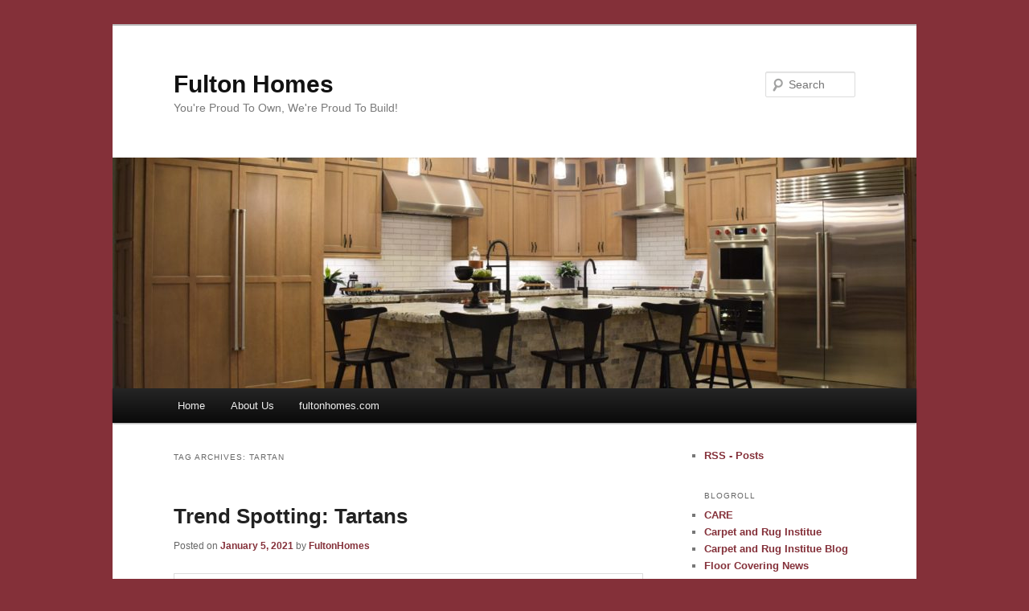

--- FILE ---
content_type: text/html; charset=UTF-8
request_url: https://proudtobuild.com/tag/tartan/
body_size: 13430
content:
<!DOCTYPE html>
<html lang="en-US">
<head>
<meta charset="UTF-8" />
<meta name="viewport" content="width=device-width, initial-scale=1.0" />
<title>
tartan | Fulton Homes	</title>
<link rel="profile" href="https://gmpg.org/xfn/11" />
<link rel="stylesheet" type="text/css" media="all" href="https://proudtobuild.com/wp-content/themes/twentyeleven/style.css?ver=20251202" />
<link rel="pingback" href="https://proudtobuild.com/xmlrpc.php">
<meta name='robots' content='max-image-preview:large' />

            <script data-no-defer="1" data-ezscrex="false" data-cfasync="false" data-pagespeed-no-defer data-cookieconsent="ignore">
                var ctPublicFunctions = {"_ajax_nonce":"b0034759dd","_rest_nonce":"7e9f685aca","_ajax_url":"\/wp-admin\/admin-ajax.php","_rest_url":"https:\/\/proudtobuild.com\/wp-json\/","data__cookies_type":"native","data__ajax_type":"rest","data__bot_detector_enabled":1,"data__frontend_data_log_enabled":1,"cookiePrefix":"","wprocket_detected":false,"host_url":"proudtobuild.com","text__ee_click_to_select":"Click to select the whole data","text__ee_original_email":"The complete one is","text__ee_got_it":"Got it","text__ee_blocked":"Blocked","text__ee_cannot_connect":"Cannot connect","text__ee_cannot_decode":"Can not decode email. Unknown reason","text__ee_email_decoder":"CleanTalk email decoder","text__ee_wait_for_decoding":"The magic is on the way!","text__ee_decoding_process":"Please wait a few seconds while we decode the contact data."}
            </script>
        
            <script data-no-defer="1" data-ezscrex="false" data-cfasync="false" data-pagespeed-no-defer data-cookieconsent="ignore">
                var ctPublic = {"_ajax_nonce":"b0034759dd","settings__forms__check_internal":"0","settings__forms__check_external":"0","settings__forms__force_protection":0,"settings__forms__search_test":"1","settings__forms__wc_add_to_cart":"0","settings__data__bot_detector_enabled":1,"settings__sfw__anti_crawler":"0","blog_home":"https:\/\/proudtobuild.com\/","pixel__setting":"0","pixel__enabled":false,"pixel__url":null,"data__email_check_before_post":"1","data__email_check_exist_post":0,"data__cookies_type":"native","data__key_is_ok":true,"data__visible_fields_required":true,"wl_brandname":"Anti-Spam by CleanTalk","wl_brandname_short":"CleanTalk","ct_checkjs_key":1374403867,"emailEncoderPassKey":"0fa522d11fb787e013e9f0e7c3ff0be1","bot_detector_forms_excluded":"W10=","advancedCacheExists":false,"varnishCacheExists":false,"wc_ajax_add_to_cart":false,"theRealPerson":{"phrases":{"trpHeading":"The Real Person Badge!","trpContent1":"The commenter acts as a real person and verified as not a bot.","trpContent2":" Anti-Spam by CleanTalk","trpContentLearnMore":"Learn more"},"trpContentLink":"https:\/\/cleantalk.org\/help\/the-real-person?utm_id=&amp;utm_term=&amp;utm_source=admin_side&amp;utm_medium=trp_badge&amp;utm_content=trp_badge_link_click&amp;utm_campaign=apbct_links","imgPersonUrl":"https:\/\/proudtobuild.com\/wp-content\/plugins\/cleantalk-spam-protect\/css\/images\/real_user.svg","imgShieldUrl":"https:\/\/proudtobuild.com\/wp-content\/plugins\/cleantalk-spam-protect\/css\/images\/shield.svg"}}
            </script>
        <link rel='dns-prefetch' href='//fd.cleantalk.org' />
<link rel='dns-prefetch' href='//secure.gravatar.com' />
<link rel='dns-prefetch' href='//stats.wp.com' />
<link rel='dns-prefetch' href='//fonts.googleapis.com' />
<link rel='dns-prefetch' href='//v0.wordpress.com' />
<link rel="alternate" type="application/rss+xml" title="Fulton Homes &raquo; Feed" href="https://proudtobuild.com/feed/" />
<link rel="alternate" type="application/rss+xml" title="Fulton Homes &raquo; Comments Feed" href="https://proudtobuild.com/comments/feed/" />
<link rel="alternate" type="application/rss+xml" title="Fulton Homes &raquo; tartan Tag Feed" href="https://proudtobuild.com/tag/tartan/feed/" />
		<!-- This site uses the Google Analytics by MonsterInsights plugin v9.11.1 - Using Analytics tracking - https://www.monsterinsights.com/ -->
		<!-- Note: MonsterInsights is not currently configured on this site. The site owner needs to authenticate with Google Analytics in the MonsterInsights settings panel. -->
					<!-- No tracking code set -->
				<!-- / Google Analytics by MonsterInsights -->
		<style id='wp-img-auto-sizes-contain-inline-css' type='text/css'>
img:is([sizes=auto i],[sizes^="auto," i]){contain-intrinsic-size:3000px 1500px}
/*# sourceURL=wp-img-auto-sizes-contain-inline-css */
</style>
<link rel='stylesheet' id='jollity-welcome-dashboard-css' href='https://proudtobuild.com/wp-content/plugins/jollity-welcome-dashboard/public/css/jollity-welcome-dashboard-public.css?ver=1.0.0' type='text/css' media='all' />
<link rel='stylesheet' id='roboto-css' href='https://fonts.googleapis.com/css2?family=Roboto&#038;display=swap&#038;ver=6.9' type='text/css' media='all' />
<link rel='stylesheet' id='roboto-serif-css' href='https://fonts.googleapis.com/css2?family=Roboto+Serif%3Aital%2Copsz%2Cwght%400%2C8..144%2C100..900%3B1%2C8..144%2C100..900&#038;display=swap&#038;ver=6.9' type='text/css' media='all' />
<style id='wp-emoji-styles-inline-css' type='text/css'>

	img.wp-smiley, img.emoji {
		display: inline !important;
		border: none !important;
		box-shadow: none !important;
		height: 1em !important;
		width: 1em !important;
		margin: 0 0.07em !important;
		vertical-align: -0.1em !important;
		background: none !important;
		padding: 0 !important;
	}
/*# sourceURL=wp-emoji-styles-inline-css */
</style>
<link rel='stylesheet' id='wp-block-library-css' href='https://proudtobuild.com/wp-includes/css/dist/block-library/style.min.css?ver=6.9' type='text/css' media='all' />
<style id='wp-block-image-inline-css' type='text/css'>
.wp-block-image>a,.wp-block-image>figure>a{display:inline-block}.wp-block-image img{box-sizing:border-box;height:auto;max-width:100%;vertical-align:bottom}@media not (prefers-reduced-motion){.wp-block-image img.hide{visibility:hidden}.wp-block-image img.show{animation:show-content-image .4s}}.wp-block-image[style*=border-radius] img,.wp-block-image[style*=border-radius]>a{border-radius:inherit}.wp-block-image.has-custom-border img{box-sizing:border-box}.wp-block-image.aligncenter{text-align:center}.wp-block-image.alignfull>a,.wp-block-image.alignwide>a{width:100%}.wp-block-image.alignfull img,.wp-block-image.alignwide img{height:auto;width:100%}.wp-block-image .aligncenter,.wp-block-image .alignleft,.wp-block-image .alignright,.wp-block-image.aligncenter,.wp-block-image.alignleft,.wp-block-image.alignright{display:table}.wp-block-image .aligncenter>figcaption,.wp-block-image .alignleft>figcaption,.wp-block-image .alignright>figcaption,.wp-block-image.aligncenter>figcaption,.wp-block-image.alignleft>figcaption,.wp-block-image.alignright>figcaption{caption-side:bottom;display:table-caption}.wp-block-image .alignleft{float:left;margin:.5em 1em .5em 0}.wp-block-image .alignright{float:right;margin:.5em 0 .5em 1em}.wp-block-image .aligncenter{margin-left:auto;margin-right:auto}.wp-block-image :where(figcaption){margin-bottom:1em;margin-top:.5em}.wp-block-image.is-style-circle-mask img{border-radius:9999px}@supports ((-webkit-mask-image:none) or (mask-image:none)) or (-webkit-mask-image:none){.wp-block-image.is-style-circle-mask img{border-radius:0;-webkit-mask-image:url('data:image/svg+xml;utf8,<svg viewBox="0 0 100 100" xmlns="http://www.w3.org/2000/svg"><circle cx="50" cy="50" r="50"/></svg>');mask-image:url('data:image/svg+xml;utf8,<svg viewBox="0 0 100 100" xmlns="http://www.w3.org/2000/svg"><circle cx="50" cy="50" r="50"/></svg>');mask-mode:alpha;-webkit-mask-position:center;mask-position:center;-webkit-mask-repeat:no-repeat;mask-repeat:no-repeat;-webkit-mask-size:contain;mask-size:contain}}:root :where(.wp-block-image.is-style-rounded img,.wp-block-image .is-style-rounded img){border-radius:9999px}.wp-block-image figure{margin:0}.wp-lightbox-container{display:flex;flex-direction:column;position:relative}.wp-lightbox-container img{cursor:zoom-in}.wp-lightbox-container img:hover+button{opacity:1}.wp-lightbox-container button{align-items:center;backdrop-filter:blur(16px) saturate(180%);background-color:#5a5a5a40;border:none;border-radius:4px;cursor:zoom-in;display:flex;height:20px;justify-content:center;opacity:0;padding:0;position:absolute;right:16px;text-align:center;top:16px;width:20px;z-index:100}@media not (prefers-reduced-motion){.wp-lightbox-container button{transition:opacity .2s ease}}.wp-lightbox-container button:focus-visible{outline:3px auto #5a5a5a40;outline:3px auto -webkit-focus-ring-color;outline-offset:3px}.wp-lightbox-container button:hover{cursor:pointer;opacity:1}.wp-lightbox-container button:focus{opacity:1}.wp-lightbox-container button:focus,.wp-lightbox-container button:hover,.wp-lightbox-container button:not(:hover):not(:active):not(.has-background){background-color:#5a5a5a40;border:none}.wp-lightbox-overlay{box-sizing:border-box;cursor:zoom-out;height:100vh;left:0;overflow:hidden;position:fixed;top:0;visibility:hidden;width:100%;z-index:100000}.wp-lightbox-overlay .close-button{align-items:center;cursor:pointer;display:flex;justify-content:center;min-height:40px;min-width:40px;padding:0;position:absolute;right:calc(env(safe-area-inset-right) + 16px);top:calc(env(safe-area-inset-top) + 16px);z-index:5000000}.wp-lightbox-overlay .close-button:focus,.wp-lightbox-overlay .close-button:hover,.wp-lightbox-overlay .close-button:not(:hover):not(:active):not(.has-background){background:none;border:none}.wp-lightbox-overlay .lightbox-image-container{height:var(--wp--lightbox-container-height);left:50%;overflow:hidden;position:absolute;top:50%;transform:translate(-50%,-50%);transform-origin:top left;width:var(--wp--lightbox-container-width);z-index:9999999999}.wp-lightbox-overlay .wp-block-image{align-items:center;box-sizing:border-box;display:flex;height:100%;justify-content:center;margin:0;position:relative;transform-origin:0 0;width:100%;z-index:3000000}.wp-lightbox-overlay .wp-block-image img{height:var(--wp--lightbox-image-height);min-height:var(--wp--lightbox-image-height);min-width:var(--wp--lightbox-image-width);width:var(--wp--lightbox-image-width)}.wp-lightbox-overlay .wp-block-image figcaption{display:none}.wp-lightbox-overlay button{background:none;border:none}.wp-lightbox-overlay .scrim{background-color:#fff;height:100%;opacity:.9;position:absolute;width:100%;z-index:2000000}.wp-lightbox-overlay.active{visibility:visible}@media not (prefers-reduced-motion){.wp-lightbox-overlay.active{animation:turn-on-visibility .25s both}.wp-lightbox-overlay.active img{animation:turn-on-visibility .35s both}.wp-lightbox-overlay.show-closing-animation:not(.active){animation:turn-off-visibility .35s both}.wp-lightbox-overlay.show-closing-animation:not(.active) img{animation:turn-off-visibility .25s both}.wp-lightbox-overlay.zoom.active{animation:none;opacity:1;visibility:visible}.wp-lightbox-overlay.zoom.active .lightbox-image-container{animation:lightbox-zoom-in .4s}.wp-lightbox-overlay.zoom.active .lightbox-image-container img{animation:none}.wp-lightbox-overlay.zoom.active .scrim{animation:turn-on-visibility .4s forwards}.wp-lightbox-overlay.zoom.show-closing-animation:not(.active){animation:none}.wp-lightbox-overlay.zoom.show-closing-animation:not(.active) .lightbox-image-container{animation:lightbox-zoom-out .4s}.wp-lightbox-overlay.zoom.show-closing-animation:not(.active) .lightbox-image-container img{animation:none}.wp-lightbox-overlay.zoom.show-closing-animation:not(.active) .scrim{animation:turn-off-visibility .4s forwards}}@keyframes show-content-image{0%{visibility:hidden}99%{visibility:hidden}to{visibility:visible}}@keyframes turn-on-visibility{0%{opacity:0}to{opacity:1}}@keyframes turn-off-visibility{0%{opacity:1;visibility:visible}99%{opacity:0;visibility:visible}to{opacity:0;visibility:hidden}}@keyframes lightbox-zoom-in{0%{transform:translate(calc((-100vw + var(--wp--lightbox-scrollbar-width))/2 + var(--wp--lightbox-initial-left-position)),calc(-50vh + var(--wp--lightbox-initial-top-position))) scale(var(--wp--lightbox-scale))}to{transform:translate(-50%,-50%) scale(1)}}@keyframes lightbox-zoom-out{0%{transform:translate(-50%,-50%) scale(1);visibility:visible}99%{visibility:visible}to{transform:translate(calc((-100vw + var(--wp--lightbox-scrollbar-width))/2 + var(--wp--lightbox-initial-left-position)),calc(-50vh + var(--wp--lightbox-initial-top-position))) scale(var(--wp--lightbox-scale));visibility:hidden}}
/*# sourceURL=https://proudtobuild.com/wp-includes/blocks/image/style.min.css */
</style>
<style id='wp-block-image-theme-inline-css' type='text/css'>
:root :where(.wp-block-image figcaption){color:#555;font-size:13px;text-align:center}.is-dark-theme :root :where(.wp-block-image figcaption){color:#ffffffa6}.wp-block-image{margin:0 0 1em}
/*# sourceURL=https://proudtobuild.com/wp-includes/blocks/image/theme.min.css */
</style>
<style id='wp-block-paragraph-inline-css' type='text/css'>
.is-small-text{font-size:.875em}.is-regular-text{font-size:1em}.is-large-text{font-size:2.25em}.is-larger-text{font-size:3em}.has-drop-cap:not(:focus):first-letter{float:left;font-size:8.4em;font-style:normal;font-weight:100;line-height:.68;margin:.05em .1em 0 0;text-transform:uppercase}body.rtl .has-drop-cap:not(:focus):first-letter{float:none;margin-left:.1em}p.has-drop-cap.has-background{overflow:hidden}:root :where(p.has-background){padding:1.25em 2.375em}:where(p.has-text-color:not(.has-link-color)) a{color:inherit}p.has-text-align-left[style*="writing-mode:vertical-lr"],p.has-text-align-right[style*="writing-mode:vertical-rl"]{rotate:180deg}
/*# sourceURL=https://proudtobuild.com/wp-includes/blocks/paragraph/style.min.css */
</style>
<style id='global-styles-inline-css' type='text/css'>
:root{--wp--preset--aspect-ratio--square: 1;--wp--preset--aspect-ratio--4-3: 4/3;--wp--preset--aspect-ratio--3-4: 3/4;--wp--preset--aspect-ratio--3-2: 3/2;--wp--preset--aspect-ratio--2-3: 2/3;--wp--preset--aspect-ratio--16-9: 16/9;--wp--preset--aspect-ratio--9-16: 9/16;--wp--preset--color--black: #000;--wp--preset--color--cyan-bluish-gray: #abb8c3;--wp--preset--color--white: #fff;--wp--preset--color--pale-pink: #f78da7;--wp--preset--color--vivid-red: #cf2e2e;--wp--preset--color--luminous-vivid-orange: #ff6900;--wp--preset--color--luminous-vivid-amber: #fcb900;--wp--preset--color--light-green-cyan: #7bdcb5;--wp--preset--color--vivid-green-cyan: #00d084;--wp--preset--color--pale-cyan-blue: #8ed1fc;--wp--preset--color--vivid-cyan-blue: #0693e3;--wp--preset--color--vivid-purple: #9b51e0;--wp--preset--color--blue: #1982d1;--wp--preset--color--dark-gray: #373737;--wp--preset--color--medium-gray: #666;--wp--preset--color--light-gray: #e2e2e2;--wp--preset--gradient--vivid-cyan-blue-to-vivid-purple: linear-gradient(135deg,rgb(6,147,227) 0%,rgb(155,81,224) 100%);--wp--preset--gradient--light-green-cyan-to-vivid-green-cyan: linear-gradient(135deg,rgb(122,220,180) 0%,rgb(0,208,130) 100%);--wp--preset--gradient--luminous-vivid-amber-to-luminous-vivid-orange: linear-gradient(135deg,rgb(252,185,0) 0%,rgb(255,105,0) 100%);--wp--preset--gradient--luminous-vivid-orange-to-vivid-red: linear-gradient(135deg,rgb(255,105,0) 0%,rgb(207,46,46) 100%);--wp--preset--gradient--very-light-gray-to-cyan-bluish-gray: linear-gradient(135deg,rgb(238,238,238) 0%,rgb(169,184,195) 100%);--wp--preset--gradient--cool-to-warm-spectrum: linear-gradient(135deg,rgb(74,234,220) 0%,rgb(151,120,209) 20%,rgb(207,42,186) 40%,rgb(238,44,130) 60%,rgb(251,105,98) 80%,rgb(254,248,76) 100%);--wp--preset--gradient--blush-light-purple: linear-gradient(135deg,rgb(255,206,236) 0%,rgb(152,150,240) 100%);--wp--preset--gradient--blush-bordeaux: linear-gradient(135deg,rgb(254,205,165) 0%,rgb(254,45,45) 50%,rgb(107,0,62) 100%);--wp--preset--gradient--luminous-dusk: linear-gradient(135deg,rgb(255,203,112) 0%,rgb(199,81,192) 50%,rgb(65,88,208) 100%);--wp--preset--gradient--pale-ocean: linear-gradient(135deg,rgb(255,245,203) 0%,rgb(182,227,212) 50%,rgb(51,167,181) 100%);--wp--preset--gradient--electric-grass: linear-gradient(135deg,rgb(202,248,128) 0%,rgb(113,206,126) 100%);--wp--preset--gradient--midnight: linear-gradient(135deg,rgb(2,3,129) 0%,rgb(40,116,252) 100%);--wp--preset--font-size--small: 13px;--wp--preset--font-size--medium: 20px;--wp--preset--font-size--large: 36px;--wp--preset--font-size--x-large: 42px;--wp--preset--spacing--20: 0.44rem;--wp--preset--spacing--30: 0.67rem;--wp--preset--spacing--40: 1rem;--wp--preset--spacing--50: 1.5rem;--wp--preset--spacing--60: 2.25rem;--wp--preset--spacing--70: 3.38rem;--wp--preset--spacing--80: 5.06rem;--wp--preset--shadow--natural: 6px 6px 9px rgba(0, 0, 0, 0.2);--wp--preset--shadow--deep: 12px 12px 50px rgba(0, 0, 0, 0.4);--wp--preset--shadow--sharp: 6px 6px 0px rgba(0, 0, 0, 0.2);--wp--preset--shadow--outlined: 6px 6px 0px -3px rgb(255, 255, 255), 6px 6px rgb(0, 0, 0);--wp--preset--shadow--crisp: 6px 6px 0px rgb(0, 0, 0);}:where(.is-layout-flex){gap: 0.5em;}:where(.is-layout-grid){gap: 0.5em;}body .is-layout-flex{display: flex;}.is-layout-flex{flex-wrap: wrap;align-items: center;}.is-layout-flex > :is(*, div){margin: 0;}body .is-layout-grid{display: grid;}.is-layout-grid > :is(*, div){margin: 0;}:where(.wp-block-columns.is-layout-flex){gap: 2em;}:where(.wp-block-columns.is-layout-grid){gap: 2em;}:where(.wp-block-post-template.is-layout-flex){gap: 1.25em;}:where(.wp-block-post-template.is-layout-grid){gap: 1.25em;}.has-black-color{color: var(--wp--preset--color--black) !important;}.has-cyan-bluish-gray-color{color: var(--wp--preset--color--cyan-bluish-gray) !important;}.has-white-color{color: var(--wp--preset--color--white) !important;}.has-pale-pink-color{color: var(--wp--preset--color--pale-pink) !important;}.has-vivid-red-color{color: var(--wp--preset--color--vivid-red) !important;}.has-luminous-vivid-orange-color{color: var(--wp--preset--color--luminous-vivid-orange) !important;}.has-luminous-vivid-amber-color{color: var(--wp--preset--color--luminous-vivid-amber) !important;}.has-light-green-cyan-color{color: var(--wp--preset--color--light-green-cyan) !important;}.has-vivid-green-cyan-color{color: var(--wp--preset--color--vivid-green-cyan) !important;}.has-pale-cyan-blue-color{color: var(--wp--preset--color--pale-cyan-blue) !important;}.has-vivid-cyan-blue-color{color: var(--wp--preset--color--vivid-cyan-blue) !important;}.has-vivid-purple-color{color: var(--wp--preset--color--vivid-purple) !important;}.has-black-background-color{background-color: var(--wp--preset--color--black) !important;}.has-cyan-bluish-gray-background-color{background-color: var(--wp--preset--color--cyan-bluish-gray) !important;}.has-white-background-color{background-color: var(--wp--preset--color--white) !important;}.has-pale-pink-background-color{background-color: var(--wp--preset--color--pale-pink) !important;}.has-vivid-red-background-color{background-color: var(--wp--preset--color--vivid-red) !important;}.has-luminous-vivid-orange-background-color{background-color: var(--wp--preset--color--luminous-vivid-orange) !important;}.has-luminous-vivid-amber-background-color{background-color: var(--wp--preset--color--luminous-vivid-amber) !important;}.has-light-green-cyan-background-color{background-color: var(--wp--preset--color--light-green-cyan) !important;}.has-vivid-green-cyan-background-color{background-color: var(--wp--preset--color--vivid-green-cyan) !important;}.has-pale-cyan-blue-background-color{background-color: var(--wp--preset--color--pale-cyan-blue) !important;}.has-vivid-cyan-blue-background-color{background-color: var(--wp--preset--color--vivid-cyan-blue) !important;}.has-vivid-purple-background-color{background-color: var(--wp--preset--color--vivid-purple) !important;}.has-black-border-color{border-color: var(--wp--preset--color--black) !important;}.has-cyan-bluish-gray-border-color{border-color: var(--wp--preset--color--cyan-bluish-gray) !important;}.has-white-border-color{border-color: var(--wp--preset--color--white) !important;}.has-pale-pink-border-color{border-color: var(--wp--preset--color--pale-pink) !important;}.has-vivid-red-border-color{border-color: var(--wp--preset--color--vivid-red) !important;}.has-luminous-vivid-orange-border-color{border-color: var(--wp--preset--color--luminous-vivid-orange) !important;}.has-luminous-vivid-amber-border-color{border-color: var(--wp--preset--color--luminous-vivid-amber) !important;}.has-light-green-cyan-border-color{border-color: var(--wp--preset--color--light-green-cyan) !important;}.has-vivid-green-cyan-border-color{border-color: var(--wp--preset--color--vivid-green-cyan) !important;}.has-pale-cyan-blue-border-color{border-color: var(--wp--preset--color--pale-cyan-blue) !important;}.has-vivid-cyan-blue-border-color{border-color: var(--wp--preset--color--vivid-cyan-blue) !important;}.has-vivid-purple-border-color{border-color: var(--wp--preset--color--vivid-purple) !important;}.has-vivid-cyan-blue-to-vivid-purple-gradient-background{background: var(--wp--preset--gradient--vivid-cyan-blue-to-vivid-purple) !important;}.has-light-green-cyan-to-vivid-green-cyan-gradient-background{background: var(--wp--preset--gradient--light-green-cyan-to-vivid-green-cyan) !important;}.has-luminous-vivid-amber-to-luminous-vivid-orange-gradient-background{background: var(--wp--preset--gradient--luminous-vivid-amber-to-luminous-vivid-orange) !important;}.has-luminous-vivid-orange-to-vivid-red-gradient-background{background: var(--wp--preset--gradient--luminous-vivid-orange-to-vivid-red) !important;}.has-very-light-gray-to-cyan-bluish-gray-gradient-background{background: var(--wp--preset--gradient--very-light-gray-to-cyan-bluish-gray) !important;}.has-cool-to-warm-spectrum-gradient-background{background: var(--wp--preset--gradient--cool-to-warm-spectrum) !important;}.has-blush-light-purple-gradient-background{background: var(--wp--preset--gradient--blush-light-purple) !important;}.has-blush-bordeaux-gradient-background{background: var(--wp--preset--gradient--blush-bordeaux) !important;}.has-luminous-dusk-gradient-background{background: var(--wp--preset--gradient--luminous-dusk) !important;}.has-pale-ocean-gradient-background{background: var(--wp--preset--gradient--pale-ocean) !important;}.has-electric-grass-gradient-background{background: var(--wp--preset--gradient--electric-grass) !important;}.has-midnight-gradient-background{background: var(--wp--preset--gradient--midnight) !important;}.has-small-font-size{font-size: var(--wp--preset--font-size--small) !important;}.has-medium-font-size{font-size: var(--wp--preset--font-size--medium) !important;}.has-large-font-size{font-size: var(--wp--preset--font-size--large) !important;}.has-x-large-font-size{font-size: var(--wp--preset--font-size--x-large) !important;}
/*# sourceURL=global-styles-inline-css */
</style>

<style id='classic-theme-styles-inline-css' type='text/css'>
/*! This file is auto-generated */
.wp-block-button__link{color:#fff;background-color:#32373c;border-radius:9999px;box-shadow:none;text-decoration:none;padding:calc(.667em + 2px) calc(1.333em + 2px);font-size:1.125em}.wp-block-file__button{background:#32373c;color:#fff;text-decoration:none}
/*# sourceURL=/wp-includes/css/classic-themes.min.css */
</style>
<link rel='stylesheet' id='cleantalk-public-css-css' href='https://proudtobuild.com/wp-content/plugins/cleantalk-spam-protect/css/cleantalk-public.min.css?ver=6.71_1769099188' type='text/css' media='all' />
<link rel='stylesheet' id='cleantalk-email-decoder-css-css' href='https://proudtobuild.com/wp-content/plugins/cleantalk-spam-protect/css/cleantalk-email-decoder.min.css?ver=6.71_1769099188' type='text/css' media='all' />
<link rel='stylesheet' id='cleantalk-trp-css-css' href='https://proudtobuild.com/wp-content/plugins/cleantalk-spam-protect/css/cleantalk-trp.min.css?ver=6.71_1769099188' type='text/css' media='all' />
<link rel='stylesheet' id='twentyeleven-block-style-css' href='https://proudtobuild.com/wp-content/themes/twentyeleven/blocks.css?ver=20240703' type='text/css' media='all' />
<link rel='stylesheet' id='sharedaddy-css' href='https://proudtobuild.com/wp-content/plugins/jetpack/modules/sharedaddy/sharing.css?ver=15.4' type='text/css' media='all' />
<link rel='stylesheet' id='social-logos-css' href='https://proudtobuild.com/wp-content/plugins/jetpack/_inc/social-logos/social-logos.min.css?ver=15.4' type='text/css' media='all' />
<script type="text/javascript" src="https://proudtobuild.com/wp-content/plugins/cleantalk-spam-protect/js/apbct-public-bundle.min.js?ver=6.71_1769099188" id="apbct-public-bundle.min-js-js"></script>
<script type="text/javascript" src="https://fd.cleantalk.org/ct-bot-detector-wrapper.js?ver=6.71" id="ct_bot_detector-js" defer="defer" data-wp-strategy="defer"></script>
<script type="text/javascript" src="https://proudtobuild.com/wp-includes/js/jquery/jquery.min.js?ver=3.7.1" id="jquery-core-js"></script>
<script type="text/javascript" src="https://proudtobuild.com/wp-includes/js/jquery/jquery-migrate.min.js?ver=3.4.1" id="jquery-migrate-js"></script>
<script type="text/javascript" src="https://proudtobuild.com/wp-content/plugins/jollity-welcome-dashboard/public/js/jollity-welcome-dashboard-public.js?ver=1.0.0" id="jollity-welcome-dashboard-js"></script>
<link rel="https://api.w.org/" href="https://proudtobuild.com/wp-json/" /><link rel="alternate" title="JSON" type="application/json" href="https://proudtobuild.com/wp-json/wp/v2/tags/2351" /><link rel="EditURI" type="application/rsd+xml" title="RSD" href="https://proudtobuild.com/xmlrpc.php?rsd" />
<meta name="generator" content="WordPress 6.9" />
	<style>img#wpstats{display:none}</style>
			<style>
		/* Link color */
		a,
		#site-title a:focus,
		#site-title a:hover,
		#site-title a:active,
		.entry-title a:hover,
		.entry-title a:focus,
		.entry-title a:active,
		.widget_twentyeleven_ephemera .comments-link a:hover,
		section.recent-posts .other-recent-posts a[rel="bookmark"]:hover,
		section.recent-posts .other-recent-posts .comments-link a:hover,
		.format-image footer.entry-meta a:hover,
		#site-generator a:hover {
			color: #843039;
		}
		section.recent-posts .other-recent-posts .comments-link a:hover {
			border-color: #843039;
		}
		article.feature-image.small .entry-summary p a:hover,
		.entry-header .comments-link a:hover,
		.entry-header .comments-link a:focus,
		.entry-header .comments-link a:active,
		.feature-slider a.active {
			background-color: #843039;
		}
	</style>
	<style type="text/css">.recentcomments a{display:inline !important;padding:0 !important;margin:0 !important;}</style><style type="text/css" id="branda-admin-bar-logo">
body #wpadminbar #wp-admin-bar-wp-logo > .ab-item {
	background-image: url(https://proudtobuild.com/wp-content/uploads/2023/12/Jollity-icon-185x185-1.png);
	background-repeat: no-repeat;
	background-position: 50%;
	background-size: 80%;
}
body #wpadminbar #wp-admin-bar-wp-logo > .ab-item .ab-icon:before {
	content: " ";
}
</style>
<style type="text/css" id="custom-background-css">
body.custom-background { background-color: #843039; }
</style>
	
<!-- Jetpack Open Graph Tags -->
<meta property="og:type" content="website" />
<meta property="og:title" content="tartan &#8211; Fulton Homes" />
<meta property="og:url" content="https://proudtobuild.com/tag/tartan/" />
<meta property="og:site_name" content="Fulton Homes" />
<meta property="og:image" content="https://s0.wp.com/i/blank.jpg" />
<meta property="og:image:width" content="200" />
<meta property="og:image:height" content="200" />
<meta property="og:image:alt" content="" />
<meta property="og:locale" content="en_US" />

<!-- End Jetpack Open Graph Tags -->
</head>

<body class="archive tag tag-tartan tag-2351 custom-background wp-embed-responsive wp-theme-twentyeleven two-column right-sidebar">
<div class="skip-link"><a class="assistive-text" href="#content">Skip to primary content</a></div><div class="skip-link"><a class="assistive-text" href="#secondary">Skip to secondary content</a></div><div id="page" class="hfeed">
	<header id="branding">
			<hgroup>
									<h1 id="site-title"><span><a href="https://proudtobuild.com/" rel="home" >Fulton Homes</a></span></h1>
										<h2 id="site-description">You&#039;re Proud To Own, We&#039;re Proud To Build!</h2>
							</hgroup>

						<a href="https://proudtobuild.com/" rel="home" >
				<img src="https://proudtobuild.com/wp-content/uploads/2021/01/cropped-74266352_10157047781776574_2544871588642160640_o.jpg" width="1000" height="287" alt="Fulton Homes" srcset="https://proudtobuild.com/wp-content/uploads/2021/01/cropped-74266352_10157047781776574_2544871588642160640_o.jpg 1000w, https://proudtobuild.com/wp-content/uploads/2021/01/cropped-74266352_10157047781776574_2544871588642160640_o-300x86.jpg 300w, https://proudtobuild.com/wp-content/uploads/2021/01/cropped-74266352_10157047781776574_2544871588642160640_o-768x220.jpg 768w, https://proudtobuild.com/wp-content/uploads/2021/01/cropped-74266352_10157047781776574_2544871588642160640_o-500x144.jpg 500w" sizes="(max-width: 1000px) 100vw, 1000px" decoding="async" fetchpriority="high" />			</a>
			
									<form apbct-form-sign="native_search" method="get" id="searchform" action="https://proudtobuild.com/">
		<label for="s" class="assistive-text">Search</label>
		<input type="text" class="field" name="s" id="s" placeholder="Search" />
		<input type="submit" class="submit" name="submit" id="searchsubmit" value="Search" />
	<input
                    class="apbct_special_field apbct_email_id__search_form"
                    name="apbct__email_id__search_form"
                    aria-label="apbct__label_id__search_form"
                    type="text" size="30" maxlength="200" autocomplete="off"
                    value=""
                /><input
                   id="apbct_submit_id__search_form" 
                   class="apbct_special_field apbct__email_id__search_form"
                   name="apbct__label_id__search_form"
                   aria-label="apbct_submit_name__search_form"
                   type="submit"
                   size="30"
                   maxlength="200"
                   value="98395"
               /></form>
			
			<nav id="access">
				<h3 class="assistive-text">Main menu</h3>
				<div class="menu"><ul>
<li ><a href="https://proudtobuild.com/">Home</a></li><li class="page_item page-item-2"><a href="https://proudtobuild.com/about/">About Us</a></li>
<li class="page_item page-item-451"><a href="https://proudtobuild.com/fultonhomes-com/">fultonhomes.com</a></li>
</ul></div>
			</nav><!-- #access -->
	</header><!-- #branding -->


	<div id="main">

		<section id="primary">
			<div id="content" role="main">

			
				<header class="page-header">
					<h1 class="page-title">
					Tag Archives: <span>tartan</span>					</h1>

									</header>

				
				
					
	<article id="post-7570" class="post-7570 post type-post status-publish format-standard hentry category-design-inspiration tag-decorating-with-plaid tag-plaid tag-plaid-fabric tag-tartan">
		<header class="entry-header">
						<h1 class="entry-title"><a href="https://proudtobuild.com/2021/01/trend-spotting-tartans/" rel="bookmark">Trend Spotting: Tartans</a></h1>
			
						<div class="entry-meta">
				<span class="sep">Posted on </span><a href="https://proudtobuild.com/2021/01/trend-spotting-tartans/" title="7:46 am" rel="bookmark"><time class="entry-date" datetime="2021-01-05T07:46:00-08:00">January 5, 2021</time></a><span class="by-author"> <span class="sep"> by </span> <span class="author vcard"><a class="url fn n" href="https://proudtobuild.com/author/creatingyourspace/" title="View all posts by FultonHomes" rel="author">FultonHomes</a></span></span>			</div><!-- .entry-meta -->
			
					</header><!-- .entry-header -->

				<div class="entry-content">
			
<figure class="wp-block-image size-large"><img decoding="async" width="1024" height="683" src="https://proudtobuild.com/wp-content/uploads/2021/01/AdobeStock_226765927-1024x683.jpeg" alt="" class="wp-image-7571" srcset="https://proudtobuild.com/wp-content/uploads/2021/01/AdobeStock_226765927-1024x683.jpeg 1024w, https://proudtobuild.com/wp-content/uploads/2021/01/AdobeStock_226765927-300x200.jpeg 300w, https://proudtobuild.com/wp-content/uploads/2021/01/AdobeStock_226765927-768x512.jpeg 768w, https://proudtobuild.com/wp-content/uploads/2021/01/AdobeStock_226765927-1536x1024.jpeg 1536w, https://proudtobuild.com/wp-content/uploads/2021/01/AdobeStock_226765927-2048x1365.jpeg 2048w, https://proudtobuild.com/wp-content/uploads/2021/01/AdobeStock_226765927-450x300.jpeg 450w" sizes="(max-width: 1024px) 100vw, 1024px" /></figure>



<p>Tartans have a long history as a pattern for textiles. Also known as plaids, these historic patterns trace their lineage back to Scotland where each clan has its own tartan. Some clans have multiple tartans for dress or every day. Each tartan is named for a specific Scottish clan. Tartans are still proudly worn by these ancient families but are loved the world over for their graphic pattern and color combinations.</p>



<p>In home designs, tartans have typically been used on blankets and upholstery.&nbsp; A tartan covered sofa can look great in any style home whether it is a traditional English country home inspired interior, a Fulton home in Arizona or a modern California ranch style living room. Tartans can also be found on wallpaper, curtains, and area rugs as well as throws and pillows.</p>



<p>Tartans can range from subtle tone on tone patterns, like the one pictured here, to larger pattern that employ contrasting colors along with white and black. The size and color of each tartan pattern makes it unique and easy to identify. Tartans are different from plaids although the two are similar in pattern. Tartans are specific to the clans of Scotland while plaids can be in any number of sizes and color combinations.</p>



<p>If you have Scottish heritage, you can bring a bit of your history into your home with a tartan of your ancestral clan. Even if you don&#8217;t have Scottish blood, decorating with tartans will add color and pattern to your floors, walls, and furniture.&nbsp; You can be as bold or as subtle as you&#8217;d like and best suits your personality when decorating with tartans.</p>
<div class="sharedaddy sd-sharing-enabled"><div class="robots-nocontent sd-block sd-social sd-social-icon sd-sharing"><h3 class="sd-title">Share this:</h3><div class="sd-content"><ul><li class="share-facebook"><a rel="nofollow noopener noreferrer"
				data-shared="sharing-facebook-7570"
				class="share-facebook sd-button share-icon no-text"
				href="https://proudtobuild.com/2021/01/trend-spotting-tartans/?share=facebook"
				target="_blank"
				aria-labelledby="sharing-facebook-7570"
				>
				<span id="sharing-facebook-7570" hidden>Click to share on Facebook (Opens in new window)</span>
				<span>Facebook</span>
			</a></li><li class="share-twitter"><a rel="nofollow noopener noreferrer"
				data-shared="sharing-twitter-7570"
				class="share-twitter sd-button share-icon no-text"
				href="https://proudtobuild.com/2021/01/trend-spotting-tartans/?share=twitter"
				target="_blank"
				aria-labelledby="sharing-twitter-7570"
				>
				<span id="sharing-twitter-7570" hidden>Click to share on X (Opens in new window)</span>
				<span>X</span>
			</a></li><li class="share-print"><a rel="nofollow noopener noreferrer"
				data-shared="sharing-print-7570"
				class="share-print sd-button share-icon no-text"
				href="https://proudtobuild.com/2021/01/trend-spotting-tartans/?share=print"
				target="_blank"
				aria-labelledby="sharing-print-7570"
				>
				<span id="sharing-print-7570" hidden>Click to print (Opens in new window)</span>
				<span>Print</span>
			</a></li><li class="share-linkedin"><a rel="nofollow noopener noreferrer"
				data-shared="sharing-linkedin-7570"
				class="share-linkedin sd-button share-icon no-text"
				href="https://proudtobuild.com/2021/01/trend-spotting-tartans/?share=linkedin"
				target="_blank"
				aria-labelledby="sharing-linkedin-7570"
				>
				<span id="sharing-linkedin-7570" hidden>Click to share on LinkedIn (Opens in new window)</span>
				<span>LinkedIn</span>
			</a></li><li class="share-pinterest"><a rel="nofollow noopener noreferrer"
				data-shared="sharing-pinterest-7570"
				class="share-pinterest sd-button share-icon no-text"
				href="https://proudtobuild.com/2021/01/trend-spotting-tartans/?share=pinterest"
				target="_blank"
				aria-labelledby="sharing-pinterest-7570"
				>
				<span id="sharing-pinterest-7570" hidden>Click to share on Pinterest (Opens in new window)</span>
				<span>Pinterest</span>
			</a></li><li class="share-end"></li></ul></div></div></div>					</div><!-- .entry-content -->
		
		<footer class="entry-meta">
			
										<span class="cat-links">
					<span class="entry-utility-prep entry-utility-prep-cat-links">Posted in</span> <a href="https://proudtobuild.com/category/design-inspiration/" rel="category tag">Design Inspiration</a>			</span>
							
										<span class="sep"> | </span>
								<span class="tag-links">
					<span class="entry-utility-prep entry-utility-prep-tag-links">Tagged</span> <a href="https://proudtobuild.com/tag/decorating-with-plaid/" rel="tag">decorating with plaid</a>, <a href="https://proudtobuild.com/tag/plaid/" rel="tag">plaid</a>, <a href="https://proudtobuild.com/tag/plaid-fabric/" rel="tag">plaid fabric</a>, <a href="https://proudtobuild.com/tag/tartan/" rel="tag">tartan</a>			</span>
							
			
					</footer><!-- .entry-meta -->
	</article><!-- #post-7570 -->

				
				
			
			</div><!-- #content -->
		</section><!-- #primary -->

		<div id="secondary" class="widget-area" role="complementary">
			<aside id="rss_links-3" class="widget widget_rss_links"><ul><li><a target="_self" href="https://proudtobuild.com/feed/" title="Subscribe to posts">RSS - Posts</a></li></ul>
</aside><aside id="linkcat-2" class="widget widget_links"><h3 class="widget-title">Blogroll</h3>
	<ul class='xoxo blogroll'>
<li><a href="http://www.carpetrecovery.org/" target="_blank">CARE</a></li>
<li><a href="http://www.carpet-rug.org/" target="_blank">Carpet and Rug Institue</a></li>
<li><a href="http://www.carpet-and-rug-institute-blog.com/" target="_blank">Carpet and Rug Institue Blog</a></li>
<li><a href="http://www.fcnews.net/" target="_blank">Floor Covering News</a></li>
<li><a href="http://www.floordaily.net/" target="_blank">Floor Daily</a></li>
<li><a href="http://www.floordaily.net/floorfocus" target="_blank">Floor Focus</a></li>
<li><a href="http://www.flooring-trends.com/" target="_blank">Flooring Trends</a></li>
<li><a href="http://www.fultonhomes.com/">Fulton Homes</a></li>
<li><a href="http://www.greenbuildermag.com/" target="_blank">Green Builder Magazine</a></li>
<li><a href="http://www.greenbuilding.com/" target="_blank">Green Building</a></li>
<li><a href="http://www.ntlfloortrends.com/" target="_blank">National Floor Trends</a></li>
<li><a href="http://www.woodfloors.org/" target="_blank">National Wood Flooring Association</a></li>
<li><a href="http://www.remodeling.hw.net/" target="_blank">Remodeling Online</a></li>
<li><a href="http://www.talkfloor.com/" target="_blank">Talk Floor</a></li>
<li><a href="http://www.usgbc.org/" target="_blank">US Green Building Council</a></li>

	</ul>
</aside>
<aside id="categories-2" class="widget widget_categories"><h3 class="widget-title">Categories</h3>
			<ul>
					<li class="cat-item cat-item-165"><a href="https://proudtobuild.com/category/about-fulton-homes/">About Fulton Homes</a>
</li>
	<li class="cat-item cat-item-2118"><a href="https://proudtobuild.com/category/arizona/">Arizona</a>
</li>
	<li class="cat-item cat-item-172"><a href="https://proudtobuild.com/category/bathroom-2/">Bathroom</a>
</li>
	<li class="cat-item cat-item-2075"><a href="https://proudtobuild.com/category/bedroom/">Bedroom</a>
</li>
	<li class="cat-item cat-item-2077"><a href="https://proudtobuild.com/category/cleaning/">Cleaning</a>
</li>
	<li class="cat-item cat-item-2074"><a href="https://proudtobuild.com/category/color-trends/">Color Trends</a>
</li>
	<li class="cat-item cat-item-2080"><a href="https://proudtobuild.com/category/curb-appeal/">Curb Appeal</a>
</li>
	<li class="cat-item cat-item-2093"><a href="https://proudtobuild.com/category/delightful-treats/">Delightful Treats</a>
</li>
	<li class="cat-item cat-item-60"><a href="https://proudtobuild.com/category/design-inspiration/">Design Inspiration</a>
</li>
	<li class="cat-item cat-item-196"><a href="https://proudtobuild.com/category/dining-room-2/">Dining Room</a>
</li>
	<li class="cat-item cat-item-2081"><a href="https://proudtobuild.com/category/entertaining/">Entertaining</a>
</li>
	<li class="cat-item cat-item-387"><a href="https://proudtobuild.com/category/family-fun/">Family Fun</a>
</li>
	<li class="cat-item cat-item-2076"><a href="https://proudtobuild.com/category/family-living/">Family Living</a>
</li>
	<li class="cat-item cat-item-4"><a href="https://proudtobuild.com/category/flooring/">Flooring</a>
</li>
	<li class="cat-item cat-item-1018"><a href="https://proudtobuild.com/category/fulton-homes-design-online-2/">Fulton Homes Design Online</a>
</li>
	<li class="cat-item cat-item-2082"><a href="https://proudtobuild.com/category/hacks/">Hacks</a>
</li>
	<li class="cat-item cat-item-2079"><a href="https://proudtobuild.com/category/holidays/">Holidays</a>
</li>
	<li class="cat-item cat-item-12"><a href="https://proudtobuild.com/category/home-improvement/">Home Improvement</a>
</li>
	<li class="cat-item cat-item-25"><a href="https://proudtobuild.com/category/home-tips/">Home Tips</a>
</li>
	<li class="cat-item cat-item-5"><a href="https://proudtobuild.com/category/kitchen/">Kitchen</a>
</li>
	<li class="cat-item cat-item-3"><a href="https://proudtobuild.com/category/kitchen-appliances/">Kitchen Appliances</a>
</li>
	<li class="cat-item cat-item-166"><a href="https://proudtobuild.com/category/laundry-room/">Laundry Room</a>
</li>
	<li class="cat-item cat-item-2078"><a href="https://proudtobuild.com/category/organization/">Organization</a>
</li>
	<li class="cat-item cat-item-2089"><a href="https://proudtobuild.com/category/outdoor-living/">Outdoor Living</a>
</li>
	<li class="cat-item cat-item-11"><a href="https://proudtobuild.com/category/paint/">Paint</a>
</li>
	<li class="cat-item cat-item-2144"><a href="https://proudtobuild.com/category/recipes/">Recipes</a>
</li>
	<li class="cat-item cat-item-1891"><a href="https://proudtobuild.com/category/tile-stone/">Tile &amp; Stone</a>
</li>
	<li class="cat-item cat-item-1"><a href="https://proudtobuild.com/category/uncategorized/">Uncategorized</a>
</li>
			</ul>

			</aside><aside id="recent-comments-2" class="widget widget_recent_comments"><h3 class="widget-title">Recent Comments</h3><ul id="recentcomments"><li class="recentcomments"><span class="comment-author-link"><a href="http://www.energywisesolutions.com" class="url" rel="ugc external nofollow">Energywise</a></span> on <a href="https://proudtobuild.com/2015/08/interesting-lighting-livens-space/#comment-911593">Interesting Lighting Livens Space</a></li><li class="recentcomments"><span class="comment-author-link">FultonHomes</span> on <a href="https://proudtobuild.com/2011/11/design-center/#comment-904812">Design Center</a></li><li class="recentcomments"><span class="comment-author-link">Melissa Stout</span> on <a href="https://proudtobuild.com/2011/11/design-center/#comment-904607">Design Center</a></li><li class="recentcomments"><span class="comment-author-link">FultonHomes</span> on <a href="https://proudtobuild.com/about/#comment-885773">About Us</a></li><li class="recentcomments"><span class="comment-author-link">Judith L Thiel</span> on <a href="https://proudtobuild.com/about/#comment-885766">About Us</a></li></ul></aside>
		<aside id="recent-posts-2" class="widget widget_recent_entries">
		<h3 class="widget-title">Recent Posts</h3>
		<ul>
											<li>
					<a href="https://proudtobuild.com/2026/01/spring-starts-early-in-arizona-how-to-prep-your-home-now-for-the-busy-season-ahead/">Spring Starts Early in Arizona: How to Prep Your Home Now for the Busy Season Ahead</a>
									</li>
											<li>
					<a href="https://proudtobuild.com/2026/01/home-is-an-investment-simple-ways-to-protect-and-preserve-its-value-over-time/">Home Is an Investment: Simple Ways to Protect and Preserve Its Value Over Time</a>
									</li>
											<li>
					<a href="https://proudtobuild.com/2025/11/holiday-hosting-hack-turning-leftovers-into-shareable-meals/">Holiday Hosting Hack: Turning Leftovers into Shareable Meals</a>
									</li>
											<li>
					<a href="https://proudtobuild.com/2025/10/preparing-your-home-for-arizonas-cool-season-outdoor-living-in-fall-winter/">Preparing Your Home for Arizona’s “Cool” Season: Outdoor Living in Fall &amp; Winter</a>
									</li>
											<li>
					<a href="https://proudtobuild.com/2025/09/holiday-hosting-made-easy-kitchen-and-dining-room-design-hacks/">Holiday Hosting Made Easy: Kitchen and Dining Room Design Hacks</a>
									</li>
					</ul>

		</aside><aside id="archives-2" class="widget widget_archive"><h3 class="widget-title">Archives</h3>		<label class="screen-reader-text" for="archives-dropdown-2">Archives</label>
		<select id="archives-dropdown-2" name="archive-dropdown">
			
			<option value="">Select Month</option>
				<option value='https://proudtobuild.com/2026/01/'> January 2026 </option>
	<option value='https://proudtobuild.com/2025/11/'> November 2025 </option>
	<option value='https://proudtobuild.com/2025/10/'> October 2025 </option>
	<option value='https://proudtobuild.com/2025/09/'> September 2025 </option>
	<option value='https://proudtobuild.com/2025/08/'> August 2025 </option>
	<option value='https://proudtobuild.com/2025/07/'> July 2025 </option>
	<option value='https://proudtobuild.com/2025/06/'> June 2025 </option>
	<option value='https://proudtobuild.com/2025/05/'> May 2025 </option>
	<option value='https://proudtobuild.com/2025/04/'> April 2025 </option>
	<option value='https://proudtobuild.com/2025/03/'> March 2025 </option>
	<option value='https://proudtobuild.com/2025/02/'> February 2025 </option>
	<option value='https://proudtobuild.com/2025/01/'> January 2025 </option>
	<option value='https://proudtobuild.com/2024/12/'> December 2024 </option>
	<option value='https://proudtobuild.com/2024/11/'> November 2024 </option>
	<option value='https://proudtobuild.com/2024/10/'> October 2024 </option>
	<option value='https://proudtobuild.com/2024/09/'> September 2024 </option>
	<option value='https://proudtobuild.com/2024/08/'> August 2024 </option>
	<option value='https://proudtobuild.com/2024/07/'> July 2024 </option>
	<option value='https://proudtobuild.com/2024/06/'> June 2024 </option>
	<option value='https://proudtobuild.com/2024/05/'> May 2024 </option>
	<option value='https://proudtobuild.com/2024/04/'> April 2024 </option>
	<option value='https://proudtobuild.com/2024/03/'> March 2024 </option>
	<option value='https://proudtobuild.com/2024/01/'> January 2024 </option>
	<option value='https://proudtobuild.com/2023/12/'> December 2023 </option>
	<option value='https://proudtobuild.com/2023/11/'> November 2023 </option>
	<option value='https://proudtobuild.com/2023/10/'> October 2023 </option>
	<option value='https://proudtobuild.com/2023/09/'> September 2023 </option>
	<option value='https://proudtobuild.com/2023/08/'> August 2023 </option>
	<option value='https://proudtobuild.com/2023/07/'> July 2023 </option>
	<option value='https://proudtobuild.com/2023/06/'> June 2023 </option>
	<option value='https://proudtobuild.com/2023/05/'> May 2023 </option>
	<option value='https://proudtobuild.com/2023/04/'> April 2023 </option>
	<option value='https://proudtobuild.com/2023/03/'> March 2023 </option>
	<option value='https://proudtobuild.com/2023/02/'> February 2023 </option>
	<option value='https://proudtobuild.com/2023/01/'> January 2023 </option>
	<option value='https://proudtobuild.com/2022/12/'> December 2022 </option>
	<option value='https://proudtobuild.com/2022/11/'> November 2022 </option>
	<option value='https://proudtobuild.com/2022/10/'> October 2022 </option>
	<option value='https://proudtobuild.com/2022/09/'> September 2022 </option>
	<option value='https://proudtobuild.com/2022/08/'> August 2022 </option>
	<option value='https://proudtobuild.com/2022/07/'> July 2022 </option>
	<option value='https://proudtobuild.com/2022/06/'> June 2022 </option>
	<option value='https://proudtobuild.com/2022/05/'> May 2022 </option>
	<option value='https://proudtobuild.com/2022/04/'> April 2022 </option>
	<option value='https://proudtobuild.com/2022/03/'> March 2022 </option>
	<option value='https://proudtobuild.com/2022/02/'> February 2022 </option>
	<option value='https://proudtobuild.com/2022/01/'> January 2022 </option>
	<option value='https://proudtobuild.com/2021/12/'> December 2021 </option>
	<option value='https://proudtobuild.com/2021/11/'> November 2021 </option>
	<option value='https://proudtobuild.com/2021/10/'> October 2021 </option>
	<option value='https://proudtobuild.com/2021/09/'> September 2021 </option>
	<option value='https://proudtobuild.com/2021/08/'> August 2021 </option>
	<option value='https://proudtobuild.com/2021/07/'> July 2021 </option>
	<option value='https://proudtobuild.com/2021/06/'> June 2021 </option>
	<option value='https://proudtobuild.com/2021/05/'> May 2021 </option>
	<option value='https://proudtobuild.com/2021/04/'> April 2021 </option>
	<option value='https://proudtobuild.com/2021/03/'> March 2021 </option>
	<option value='https://proudtobuild.com/2021/02/'> February 2021 </option>
	<option value='https://proudtobuild.com/2021/01/'> January 2021 </option>
	<option value='https://proudtobuild.com/2020/12/'> December 2020 </option>
	<option value='https://proudtobuild.com/2020/11/'> November 2020 </option>
	<option value='https://proudtobuild.com/2020/10/'> October 2020 </option>
	<option value='https://proudtobuild.com/2020/09/'> September 2020 </option>
	<option value='https://proudtobuild.com/2020/08/'> August 2020 </option>
	<option value='https://proudtobuild.com/2020/07/'> July 2020 </option>
	<option value='https://proudtobuild.com/2020/06/'> June 2020 </option>
	<option value='https://proudtobuild.com/2020/04/'> April 2020 </option>
	<option value='https://proudtobuild.com/2020/03/'> March 2020 </option>
	<option value='https://proudtobuild.com/2020/02/'> February 2020 </option>
	<option value='https://proudtobuild.com/2020/01/'> January 2020 </option>
	<option value='https://proudtobuild.com/2019/12/'> December 2019 </option>
	<option value='https://proudtobuild.com/2019/11/'> November 2019 </option>
	<option value='https://proudtobuild.com/2019/10/'> October 2019 </option>
	<option value='https://proudtobuild.com/2019/09/'> September 2019 </option>
	<option value='https://proudtobuild.com/2019/08/'> August 2019 </option>
	<option value='https://proudtobuild.com/2019/07/'> July 2019 </option>
	<option value='https://proudtobuild.com/2019/06/'> June 2019 </option>
	<option value='https://proudtobuild.com/2019/05/'> May 2019 </option>
	<option value='https://proudtobuild.com/2019/04/'> April 2019 </option>
	<option value='https://proudtobuild.com/2019/03/'> March 2019 </option>
	<option value='https://proudtobuild.com/2019/02/'> February 2019 </option>
	<option value='https://proudtobuild.com/2019/01/'> January 2019 </option>
	<option value='https://proudtobuild.com/2018/12/'> December 2018 </option>
	<option value='https://proudtobuild.com/2018/11/'> November 2018 </option>
	<option value='https://proudtobuild.com/2018/10/'> October 2018 </option>
	<option value='https://proudtobuild.com/2018/09/'> September 2018 </option>
	<option value='https://proudtobuild.com/2018/08/'> August 2018 </option>
	<option value='https://proudtobuild.com/2018/07/'> July 2018 </option>
	<option value='https://proudtobuild.com/2018/06/'> June 2018 </option>
	<option value='https://proudtobuild.com/2018/05/'> May 2018 </option>
	<option value='https://proudtobuild.com/2018/04/'> April 2018 </option>
	<option value='https://proudtobuild.com/2018/03/'> March 2018 </option>
	<option value='https://proudtobuild.com/2018/02/'> February 2018 </option>
	<option value='https://proudtobuild.com/2018/01/'> January 2018 </option>
	<option value='https://proudtobuild.com/2017/12/'> December 2017 </option>
	<option value='https://proudtobuild.com/2017/11/'> November 2017 </option>
	<option value='https://proudtobuild.com/2017/10/'> October 2017 </option>
	<option value='https://proudtobuild.com/2017/09/'> September 2017 </option>
	<option value='https://proudtobuild.com/2017/08/'> August 2017 </option>
	<option value='https://proudtobuild.com/2017/07/'> July 2017 </option>
	<option value='https://proudtobuild.com/2017/06/'> June 2017 </option>
	<option value='https://proudtobuild.com/2017/05/'> May 2017 </option>
	<option value='https://proudtobuild.com/2017/04/'> April 2017 </option>
	<option value='https://proudtobuild.com/2017/03/'> March 2017 </option>
	<option value='https://proudtobuild.com/2017/02/'> February 2017 </option>
	<option value='https://proudtobuild.com/2017/01/'> January 2017 </option>
	<option value='https://proudtobuild.com/2016/12/'> December 2016 </option>
	<option value='https://proudtobuild.com/2016/11/'> November 2016 </option>
	<option value='https://proudtobuild.com/2016/10/'> October 2016 </option>
	<option value='https://proudtobuild.com/2016/09/'> September 2016 </option>
	<option value='https://proudtobuild.com/2016/08/'> August 2016 </option>
	<option value='https://proudtobuild.com/2016/07/'> July 2016 </option>
	<option value='https://proudtobuild.com/2016/06/'> June 2016 </option>
	<option value='https://proudtobuild.com/2016/05/'> May 2016 </option>
	<option value='https://proudtobuild.com/2016/04/'> April 2016 </option>
	<option value='https://proudtobuild.com/2016/03/'> March 2016 </option>
	<option value='https://proudtobuild.com/2016/02/'> February 2016 </option>
	<option value='https://proudtobuild.com/2016/01/'> January 2016 </option>
	<option value='https://proudtobuild.com/2015/12/'> December 2015 </option>
	<option value='https://proudtobuild.com/2015/11/'> November 2015 </option>
	<option value='https://proudtobuild.com/2015/10/'> October 2015 </option>
	<option value='https://proudtobuild.com/2015/09/'> September 2015 </option>
	<option value='https://proudtobuild.com/2015/08/'> August 2015 </option>
	<option value='https://proudtobuild.com/2015/07/'> July 2015 </option>
	<option value='https://proudtobuild.com/2015/06/'> June 2015 </option>
	<option value='https://proudtobuild.com/2015/05/'> May 2015 </option>
	<option value='https://proudtobuild.com/2015/04/'> April 2015 </option>
	<option value='https://proudtobuild.com/2015/03/'> March 2015 </option>
	<option value='https://proudtobuild.com/2015/02/'> February 2015 </option>
	<option value='https://proudtobuild.com/2015/01/'> January 2015 </option>
	<option value='https://proudtobuild.com/2014/12/'> December 2014 </option>
	<option value='https://proudtobuild.com/2014/11/'> November 2014 </option>
	<option value='https://proudtobuild.com/2014/10/'> October 2014 </option>
	<option value='https://proudtobuild.com/2014/09/'> September 2014 </option>
	<option value='https://proudtobuild.com/2014/08/'> August 2014 </option>
	<option value='https://proudtobuild.com/2014/07/'> July 2014 </option>
	<option value='https://proudtobuild.com/2014/06/'> June 2014 </option>
	<option value='https://proudtobuild.com/2014/05/'> May 2014 </option>
	<option value='https://proudtobuild.com/2014/04/'> April 2014 </option>
	<option value='https://proudtobuild.com/2014/03/'> March 2014 </option>
	<option value='https://proudtobuild.com/2014/02/'> February 2014 </option>
	<option value='https://proudtobuild.com/2014/01/'> January 2014 </option>
	<option value='https://proudtobuild.com/2013/12/'> December 2013 </option>
	<option value='https://proudtobuild.com/2013/11/'> November 2013 </option>
	<option value='https://proudtobuild.com/2013/10/'> October 2013 </option>
	<option value='https://proudtobuild.com/2013/09/'> September 2013 </option>
	<option value='https://proudtobuild.com/2013/08/'> August 2013 </option>
	<option value='https://proudtobuild.com/2013/07/'> July 2013 </option>
	<option value='https://proudtobuild.com/2013/06/'> June 2013 </option>
	<option value='https://proudtobuild.com/2013/05/'> May 2013 </option>
	<option value='https://proudtobuild.com/2013/04/'> April 2013 </option>
	<option value='https://proudtobuild.com/2013/03/'> March 2013 </option>
	<option value='https://proudtobuild.com/2013/02/'> February 2013 </option>
	<option value='https://proudtobuild.com/2013/01/'> January 2013 </option>
	<option value='https://proudtobuild.com/2012/12/'> December 2012 </option>
	<option value='https://proudtobuild.com/2012/11/'> November 2012 </option>
	<option value='https://proudtobuild.com/2012/10/'> October 2012 </option>
	<option value='https://proudtobuild.com/2012/09/'> September 2012 </option>
	<option value='https://proudtobuild.com/2012/08/'> August 2012 </option>
	<option value='https://proudtobuild.com/2012/07/'> July 2012 </option>
	<option value='https://proudtobuild.com/2012/06/'> June 2012 </option>
	<option value='https://proudtobuild.com/2012/05/'> May 2012 </option>
	<option value='https://proudtobuild.com/2012/04/'> April 2012 </option>
	<option value='https://proudtobuild.com/2012/03/'> March 2012 </option>
	<option value='https://proudtobuild.com/2012/02/'> February 2012 </option>
	<option value='https://proudtobuild.com/2012/01/'> January 2012 </option>
	<option value='https://proudtobuild.com/2011/12/'> December 2011 </option>
	<option value='https://proudtobuild.com/2011/11/'> November 2011 </option>
	<option value='https://proudtobuild.com/2011/10/'> October 2011 </option>
	<option value='https://proudtobuild.com/2011/09/'> September 2011 </option>
	<option value='https://proudtobuild.com/2011/08/'> August 2011 </option>
	<option value='https://proudtobuild.com/2011/07/'> July 2011 </option>
	<option value='https://proudtobuild.com/2011/06/'> June 2011 </option>
	<option value='https://proudtobuild.com/2011/05/'> May 2011 </option>
	<option value='https://proudtobuild.com/2011/04/'> April 2011 </option>
	<option value='https://proudtobuild.com/2011/03/'> March 2011 </option>
	<option value='https://proudtobuild.com/2011/02/'> February 2011 </option>
	<option value='https://proudtobuild.com/2011/01/'> January 2011 </option>
	<option value='https://proudtobuild.com/2010/12/'> December 2010 </option>
	<option value='https://proudtobuild.com/2010/11/'> November 2010 </option>
	<option value='https://proudtobuild.com/2010/10/'> October 2010 </option>
	<option value='https://proudtobuild.com/2010/09/'> September 2010 </option>
	<option value='https://proudtobuild.com/2010/08/'> August 2010 </option>
	<option value='https://proudtobuild.com/2010/07/'> July 2010 </option>
	<option value='https://proudtobuild.com/2010/06/'> June 2010 </option>
	<option value='https://proudtobuild.com/2010/05/'> May 2010 </option>
	<option value='https://proudtobuild.com/2010/04/'> April 2010 </option>
	<option value='https://proudtobuild.com/2010/03/'> March 2010 </option>

		</select>

			<script type="text/javascript">
/* <![CDATA[ */

( ( dropdownId ) => {
	const dropdown = document.getElementById( dropdownId );
	function onSelectChange() {
		setTimeout( () => {
			if ( 'escape' === dropdown.dataset.lastkey ) {
				return;
			}
			if ( dropdown.value ) {
				document.location.href = dropdown.value;
			}
		}, 250 );
	}
	function onKeyUp( event ) {
		if ( 'Escape' === event.key ) {
			dropdown.dataset.lastkey = 'escape';
		} else {
			delete dropdown.dataset.lastkey;
		}
	}
	function onClick() {
		delete dropdown.dataset.lastkey;
	}
	dropdown.addEventListener( 'keyup', onKeyUp );
	dropdown.addEventListener( 'click', onClick );
	dropdown.addEventListener( 'change', onSelectChange );
})( "archives-dropdown-2" );

//# sourceURL=WP_Widget_Archives%3A%3Awidget
/* ]]> */
</script>
</aside>		</div><!-- #secondary .widget-area -->

	</div><!-- #main -->

	<footer id="colophon">

			

			<div id="site-generator">
												<a href="https://wordpress.org/" class="imprint" title="Semantic Personal Publishing Platform">
					Proudly powered by WordPress				</a>
			</div>
	</footer><!-- #colophon -->
</div><!-- #page -->

<script>				
                    document.addEventListener('DOMContentLoaded', function () {
                        setTimeout(function(){
                            if( document.querySelectorAll('[name^=ct_checkjs]').length > 0 ) {
                                if (typeof apbct_public_sendREST === 'function' && typeof apbct_js_keys__set_input_value === 'function') {
                                    apbct_public_sendREST(
                                    'js_keys__get',
                                    { callback: apbct_js_keys__set_input_value })
                                }
                            }
                        },0)					    
                    })				
                </script><script type="speculationrules">
{"prefetch":[{"source":"document","where":{"and":[{"href_matches":"/*"},{"not":{"href_matches":["/wp-*.php","/wp-admin/*","/wp-content/uploads/*","/wp-content/*","/wp-content/plugins/*","/wp-content/themes/twentyeleven/*","/*\\?(.+)"]}},{"not":{"selector_matches":"a[rel~=\"nofollow\"]"}},{"not":{"selector_matches":".no-prefetch, .no-prefetch a"}}]},"eagerness":"conservative"}]}
</script>

	<script type="text/javascript">
		window.WPCOM_sharing_counts = {"https://proudtobuild.com/2021/01/trend-spotting-tartans/":7570};
	</script>
						<script type="text/javascript" id="jetpack-stats-js-before">
/* <![CDATA[ */
_stq = window._stq || [];
_stq.push([ "view", {"v":"ext","blog":"12211999","post":"0","tz":"-8","srv":"proudtobuild.com","arch_tag":"tartan","arch_results":"1","j":"1:15.4"} ]);
_stq.push([ "clickTrackerInit", "12211999", "0" ]);
//# sourceURL=jetpack-stats-js-before
/* ]]> */
</script>
<script type="text/javascript" src="https://stats.wp.com/e-202605.js" id="jetpack-stats-js" defer="defer" data-wp-strategy="defer"></script>
<script type="text/javascript" id="sharing-js-js-extra">
/* <![CDATA[ */
var sharing_js_options = {"lang":"en","counts":"1","is_stats_active":"1"};
//# sourceURL=sharing-js-js-extra
/* ]]> */
</script>
<script type="text/javascript" src="https://proudtobuild.com/wp-content/plugins/jetpack/_inc/build/sharedaddy/sharing.min.js?ver=15.4" id="sharing-js-js"></script>
<script type="text/javascript" id="sharing-js-js-after">
/* <![CDATA[ */
var windowOpen;
			( function () {
				function matches( el, sel ) {
					return !! (
						el.matches && el.matches( sel ) ||
						el.msMatchesSelector && el.msMatchesSelector( sel )
					);
				}

				document.body.addEventListener( 'click', function ( event ) {
					if ( ! event.target ) {
						return;
					}

					var el;
					if ( matches( event.target, 'a.share-facebook' ) ) {
						el = event.target;
					} else if ( event.target.parentNode && matches( event.target.parentNode, 'a.share-facebook' ) ) {
						el = event.target.parentNode;
					}

					if ( el ) {
						event.preventDefault();

						// If there's another sharing window open, close it.
						if ( typeof windowOpen !== 'undefined' ) {
							windowOpen.close();
						}
						windowOpen = window.open( el.getAttribute( 'href' ), 'wpcomfacebook', 'menubar=1,resizable=1,width=600,height=400' );
						return false;
					}
				} );
			} )();
var windowOpen;
			( function () {
				function matches( el, sel ) {
					return !! (
						el.matches && el.matches( sel ) ||
						el.msMatchesSelector && el.msMatchesSelector( sel )
					);
				}

				document.body.addEventListener( 'click', function ( event ) {
					if ( ! event.target ) {
						return;
					}

					var el;
					if ( matches( event.target, 'a.share-twitter' ) ) {
						el = event.target;
					} else if ( event.target.parentNode && matches( event.target.parentNode, 'a.share-twitter' ) ) {
						el = event.target.parentNode;
					}

					if ( el ) {
						event.preventDefault();

						// If there's another sharing window open, close it.
						if ( typeof windowOpen !== 'undefined' ) {
							windowOpen.close();
						}
						windowOpen = window.open( el.getAttribute( 'href' ), 'wpcomtwitter', 'menubar=1,resizable=1,width=600,height=350' );
						return false;
					}
				} );
			} )();
var windowOpen;
			( function () {
				function matches( el, sel ) {
					return !! (
						el.matches && el.matches( sel ) ||
						el.msMatchesSelector && el.msMatchesSelector( sel )
					);
				}

				document.body.addEventListener( 'click', function ( event ) {
					if ( ! event.target ) {
						return;
					}

					var el;
					if ( matches( event.target, 'a.share-linkedin' ) ) {
						el = event.target;
					} else if ( event.target.parentNode && matches( event.target.parentNode, 'a.share-linkedin' ) ) {
						el = event.target.parentNode;
					}

					if ( el ) {
						event.preventDefault();

						// If there's another sharing window open, close it.
						if ( typeof windowOpen !== 'undefined' ) {
							windowOpen.close();
						}
						windowOpen = window.open( el.getAttribute( 'href' ), 'wpcomlinkedin', 'menubar=1,resizable=1,width=580,height=450' );
						return false;
					}
				} );
			} )();
//# sourceURL=sharing-js-js-after
/* ]]> */
</script>
<script id="wp-emoji-settings" type="application/json">
{"baseUrl":"https://s.w.org/images/core/emoji/17.0.2/72x72/","ext":".png","svgUrl":"https://s.w.org/images/core/emoji/17.0.2/svg/","svgExt":".svg","source":{"concatemoji":"https://proudtobuild.com/wp-includes/js/wp-emoji-release.min.js?ver=6.9"}}
</script>
<script type="module">
/* <![CDATA[ */
/*! This file is auto-generated */
const a=JSON.parse(document.getElementById("wp-emoji-settings").textContent),o=(window._wpemojiSettings=a,"wpEmojiSettingsSupports"),s=["flag","emoji"];function i(e){try{var t={supportTests:e,timestamp:(new Date).valueOf()};sessionStorage.setItem(o,JSON.stringify(t))}catch(e){}}function c(e,t,n){e.clearRect(0,0,e.canvas.width,e.canvas.height),e.fillText(t,0,0);t=new Uint32Array(e.getImageData(0,0,e.canvas.width,e.canvas.height).data);e.clearRect(0,0,e.canvas.width,e.canvas.height),e.fillText(n,0,0);const a=new Uint32Array(e.getImageData(0,0,e.canvas.width,e.canvas.height).data);return t.every((e,t)=>e===a[t])}function p(e,t){e.clearRect(0,0,e.canvas.width,e.canvas.height),e.fillText(t,0,0);var n=e.getImageData(16,16,1,1);for(let e=0;e<n.data.length;e++)if(0!==n.data[e])return!1;return!0}function u(e,t,n,a){switch(t){case"flag":return n(e,"\ud83c\udff3\ufe0f\u200d\u26a7\ufe0f","\ud83c\udff3\ufe0f\u200b\u26a7\ufe0f")?!1:!n(e,"\ud83c\udde8\ud83c\uddf6","\ud83c\udde8\u200b\ud83c\uddf6")&&!n(e,"\ud83c\udff4\udb40\udc67\udb40\udc62\udb40\udc65\udb40\udc6e\udb40\udc67\udb40\udc7f","\ud83c\udff4\u200b\udb40\udc67\u200b\udb40\udc62\u200b\udb40\udc65\u200b\udb40\udc6e\u200b\udb40\udc67\u200b\udb40\udc7f");case"emoji":return!a(e,"\ud83e\u1fac8")}return!1}function f(e,t,n,a){let r;const o=(r="undefined"!=typeof WorkerGlobalScope&&self instanceof WorkerGlobalScope?new OffscreenCanvas(300,150):document.createElement("canvas")).getContext("2d",{willReadFrequently:!0}),s=(o.textBaseline="top",o.font="600 32px Arial",{});return e.forEach(e=>{s[e]=t(o,e,n,a)}),s}function r(e){var t=document.createElement("script");t.src=e,t.defer=!0,document.head.appendChild(t)}a.supports={everything:!0,everythingExceptFlag:!0},new Promise(t=>{let n=function(){try{var e=JSON.parse(sessionStorage.getItem(o));if("object"==typeof e&&"number"==typeof e.timestamp&&(new Date).valueOf()<e.timestamp+604800&&"object"==typeof e.supportTests)return e.supportTests}catch(e){}return null}();if(!n){if("undefined"!=typeof Worker&&"undefined"!=typeof OffscreenCanvas&&"undefined"!=typeof URL&&URL.createObjectURL&&"undefined"!=typeof Blob)try{var e="postMessage("+f.toString()+"("+[JSON.stringify(s),u.toString(),c.toString(),p.toString()].join(",")+"));",a=new Blob([e],{type:"text/javascript"});const r=new Worker(URL.createObjectURL(a),{name:"wpTestEmojiSupports"});return void(r.onmessage=e=>{i(n=e.data),r.terminate(),t(n)})}catch(e){}i(n=f(s,u,c,p))}t(n)}).then(e=>{for(const n in e)a.supports[n]=e[n],a.supports.everything=a.supports.everything&&a.supports[n],"flag"!==n&&(a.supports.everythingExceptFlag=a.supports.everythingExceptFlag&&a.supports[n]);var t;a.supports.everythingExceptFlag=a.supports.everythingExceptFlag&&!a.supports.flag,a.supports.everything||((t=a.source||{}).concatemoji?r(t.concatemoji):t.wpemoji&&t.twemoji&&(r(t.twemoji),r(t.wpemoji)))});
//# sourceURL=https://proudtobuild.com/wp-includes/js/wp-emoji-loader.min.js
/* ]]> */
</script>

</body>
</html>
